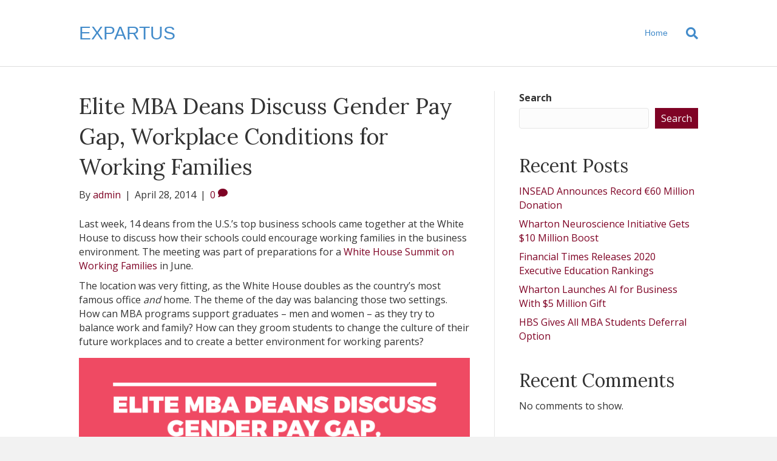

--- FILE ---
content_type: text/css
request_url: https://expartus.com/wp-content/themes/expartus-nc/style.css
body_size: 89
content:
/*
Theme Name:    Expartus
Description:   Child Theme for Beaver Builder
Version:       1.0.0
Author:        Neapolitan Creative
Author URI:    https://neapolitancreative.com
Template:      bb-theme
License:       GNU General Public License v2 or later
License URI:   http://www.gnu.org/licenses/gpl-2.0.html
*/

